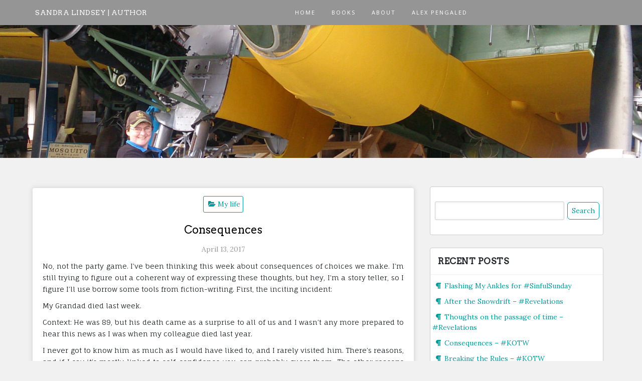

--- FILE ---
content_type: text/css
request_url: http://www.sandralindsey.wales/wp-content/themes/di-restaurant/assets/css/style.css?ver=1.7
body_size: 6596
content:
body p {
	margin: 0 0 10px;
}

body a,
body a:hover {
	color: #009999;
	text-decoration: none;
}

/* Bootstrap 4 mods */


/* container fix */

@media (max-width: 767px) {
	.container {
		max-width: none;
	}
}

@media (min-width: 768px) {
	.container {
		padding-right: 0px;
		padding-left: 0px;
	}
}

.container-fluid {
	width: 100%;
	padding-right: 0px;
	padding-left: 0px;
	margin-right: auto;
	margin-left: auto;
}

/* tooltip fix */
.tooltip-inner {
	padding: 0.0rem 0.5rem 0.25rem 0.5rem;
}

.tooltip {
	font-size: 0.775rem;
}

/* Bootstrap 4 mods END */

/* full alignment */

.excerpt-or-content-typog .alignfull {
	margin-left: calc( -55.5vw / 2 + 100% / 2 );
	margin-right: calc( -55.7vw / 2 + 100% / 2 );
	max-width: 100vw;
}

.excerpt-or-content-typog .alignwide {
	margin-left: calc( -55.5vw / 2 + 100% / 2 );
	margin-right: calc( -55.7vw / 2 + 100% / 2 );
	max-width: 100vw;
}

/* full alignment END */

body {
	padding: 0px;
	margin: 0px;
	width: 100%;
	height: 100%;
	background-color: #f1f1f1;
}

*,
*:before,
*:after {
	box-sizing: border-box;
}

@media (min-width: 768px) {
  .layoutleftsidebar {
	-webkit-order: 2;
	order: 2;
	margin-left: auto;
  }
}

/* =WordPress Core
-------------------------------------------------------------- */

figure .wp-caption-text {
	padding: 15px 0 1px
}

table {
	margin-bottom: 20px;
	max-width: 100%;
	width: 100%;
}

table > tbody > tr > td,
table > tbody > tr > th,
table > tfoot > tr > td,
table > tfoot > tr > th,
table > thead > tr > td,
table > thead > tr > th {
	border-top: 1px solid #ddd;
	line-height: 1.42857;
	padding: 8px;
	vertical-align: top;
}

.gallery {
	margin-bottom: 1.6em;
}

.gallery-item {
	display: inline-block;
	padding: 1.79104477%;
	text-align: center;
	vertical-align: top;
	width: 100%;
}

.gallery-columns-2 .gallery-item {
	max-width: 50%;
}

.gallery-columns-3 .gallery-item {
	max-width: 33.33%;
}

.gallery-columns-4 .gallery-item {
	max-width: 25%;
}

.gallery-columns-5 .gallery-item {
  width: 20%;
}

.gallery-columns-6 .gallery-item {
  width: 16.66%;
}

.gallery-columns-7 .gallery-item {
  width: 14.28%;
}

.gallery-columns-8 .gallery-item {
  width: 12.50%;
}

.gallery-columns-9 .gallery-item {
  width: 11.11%;
}

.gallery-icon img {
	margin: 0 auto;
}

.wp-caption {
	background: #fff;
	border: 1px solid #f0f0f0;
	max-width: 96%;
	padding: 5px 3px 10px
}

.wp-caption.alignleft,
.wp-caption.alignnone {
	margin: 5px 20px 20px 0
}

.wp-caption.alignright {
	margin: 5px 0 20px 20px
}

.wp-caption img {
	border: 0;
	height: auto;
	margin: 0;
	max-width: 98.5%;
	padding: 0;
	width: auto
}

.wp-caption p.wp-caption-text {
	font-size: 14px;
	line-height: 17px;
	text-align: center;
	margin-top: 10px;
	margin-bottom: 0px;
}

/* Accessibility */
.screen-reader-text {
  border: 0;
  clip: rect(1px, 1px, 1px, 1px);
  clip-path: inset(50%);
  height: 1px;
  margin: -1px;
  overflow: hidden;
  padding: 0;
  position: absolute !important;
  width: 1px;
  word-wrap: normal !important;
}

.screen-reader-text:focus {
  background-color: #f1f1f1;
  border-radius: 3px;
  box-shadow: 0 0 2px 2px rgba(0, 0, 0, 0.6);
  clip: auto !important;
  clip-path: none;
  color: #21759b;
  display: block;
  font-size: 14px;
  font-size: 0.875rem;
  font-weight: bold;
  height: auto;
  left: 5px;
  line-height: normal;
  padding: 15px 23px 14px;
  text-decoration: none;
  top: 5px;
  width: auto;
  z-index: 100000;
}

/* Accessibility END */

.gallery-caption {
  line-height: 1.5;
  text-align: center;
}

.sticky .entry-date {
	display: none
}

.bypostauthor>article .fn:after {
	-moz-osx-font-smoothing: grayscale;
	-webkit-font-smoothing: antialiased;
	display: inline-block;
	font-family: Genericons;
	font-size: 16px;
	font-style: normal;
	font-weight: 400;
	font-variant: normal;
	line-height: 1;
	speak: none;
	text-align: center;
	text-decoration: inherit;
	text-transform: none;
	vertical-align: top
}

.aligncenter,
div.aligncenter {
	display: block;
	margin: 5px auto
}

/* =WordPress Core END
-------------------------------------------------------------- */

/*
* Menu Class
*/

#navbarouter {
	z-index: 1001;
	width: 100%;
}

/* social icons */

.social-div {
	display: table;
	;
}

.social-div a.social-icon {
	text-decoration: none;
	display: inline-block;
}

.social-div a.social-icon span.fa {
	font-size: 16px;
	padding: 7px;
}

.social-div a.social-icon span.fa:hover {
	border-radius: 4px;
}

/* social icons color */
.social-div a.social-icon span.fa {
	color: #ffffff;
}

/* social icons color and bg color hover */
.social-div a.social-icon span.fa:hover {
	color: #009999;
	background-color: #ffffff;
}

/* if browser width is less than 768, do things & hide whatsapp-large icon */
@media (max-width: 767px) {

	.social-div {
		margin: 0 auto;
		padding: 20px;
		display: inherit;
	}
	.social-div a.social-icon {
		text-decoration: none;
		display: inline-block;
	}
	.social-div a.social-icon span.fa {
		margin-right: 10px;
		font-size: 19px;
		border-radius: 50%;
	}
	.social-div a.social-icon span.fa:hover {
		border-radius: 4px;
	}

	.social-div a.social-icon.whatsapp-large {
	   display: none;
	}

}

/* if browser width is greater than 768, do things & hide whatsapp-small icon */
@media (min-width: 768px) {
  .social-div a.social-icon.whatsapp-small {
	display: none;
  }
}

/* social icons END */

.navbarprimary {
	width: 100%;
	transition: background-color .5s ease-in-out;
}

.navbarprimary .site-name-pr {
	padding: 10px 0;
	margin: 0;
}

.navbar-brand a,
.navbar-brand a:hover,
.navbar-brand a:focus {
	color: #fff;
	text-decoration: none;
}


/* Rules for all case */

.navbarprimary .dropdown-submenu > .dropdown-menu {
	top: 0;
	left: 99.78%;
	margin-top: -1px;
}

.navbarprimary .dropdown-menu {
	min-width: 189px;
	padding: 0px;
}

.navbarprimary .dropdown-menu li {
	border-bottom: 1px solid #009999;
}

.navbarprimary .navbar-toggler {
	border-color: rgba(0, 0, 0, .1);
}

.navbarprimary .navbar-toggler-icon {
	background-image: url("data:image/svg+xml;charset=utf8,%3Csvg viewBox='0 0 30 30' xmlns='http://www.w3.org/2000/svg'%3E%3Cpath stroke='rgba(0, 0, 0, 0.5)' stroke-width='2' stroke-linecap='round' stroke-miterlimit='10' d='M4 7h22M4 15h22M4 23h22'/%3E%3C/svg%3E");
}


/* nav transition all case */

.navbarprimary .dropdown-menu > li > a {
	transition: background-color 0.5s ease-in-out;
}

.navbarprimary ul.primary-menu > li a {
	transition: color 0.5s ease-out, background-color 0.5s ease-out;
}


/* If browser is greater than 768px */

@media (min-width: 768px) {
	.navbarprimary ul a {
		white-space: nowrap;
	}
	.navbarprimary.navbar {
		padding: 1px;
	}
	.navbarprimary .dropdown-menu {
		-webkit-box-shadow: 0 2px 4px rgba(0, 0, 0, .175);
		box-shadow: 0 2px 4px rgba(0, 0, 0, .175);
		border-bottom: 2px solid transparent;
		border-radius: 0;
	}

	.navbarprimary .navbar-nav li a:focus {
		outline: 1px dotted #fff;
	}

	/* hover effect */
	.navbarprimary .navbar-nav > li > ul.dropdown-menu {
		display: unset;
		position: absolute;
		top: 95%;
		left: -9999em;
	}
	.navbarprimary .navbar-nav > li:hover > ul.dropdown-menu,
	.navbarprimary .navbar-nav > li.focus > ul.dropdown-menu {
		left: 0;
	}
	.navbarprimary .dropdown-submenu > .dropdown-menu {
		display: unset;
		position: absolute;
		top: 100%;
		left: -9999em;
	}
	.navbarprimary .dropdown-submenu:hover > .dropdown-menu,
	.navbarprimary .dropdown-submenu.focus > .dropdown-menu {
		top: 0;
		left: 99%;
	}
	/* hover effect END */
	.navbarprimary ul li > a.dropdown-toggle::after {
		vertical-align: 0.3em;
		border-top: 0.25em solid;
		border-right: 0.25em solid transparent;
		border-left: 0.25em solid transparent;
	}
	.navbarprimary ul li ul li.dropdown-submenu > a.dropdown-toggle::after {
		display: inline-block;
		width: 0;
		height: 0;
		content: "";
		border-top: 0.3em solid;
		border-right: 0.3em solid transparent;
		border-bottom: 0;
		border-left: 0.3em solid transparent;
		-ms-transform: rotate(-90deg);
		-webkit-transform: rotate(-90deg);
		transform: rotate(-90deg);
		position: absolute;
		top: 15px;
		right: 8px;
	}
	.navbarprimary ul.navbar-nav > li a.nav-link {
		padding: 10px 15px 10px 15px;
	}
	.navbarprimary ul.navbar-nav .dropdown-menu > li a.nav-link {
		padding: 8px 20px;
	}
	.navbarprimary .dropdowntoggle {
		display: none;
	}
	.navbarprimary ul li ul li ul li a.dropdown-toggle::after {
		display: none;
	}
	.navbarprimary .primary-menu {
		margin: 0 auto;
	}
}


/* If browser is less than 767px */

@media (max-width: 767px) {

	.navbarprimary ul li a.dropdown-toggle::after {
		display: none;
	}
	.navbarprimary.navbar {
		padding: 0px;
	}
	.navbarprimary .navbar-header {
		width: 100%;
	}
	.navbarprimary .navbar-toggler {
		margin: 20px 24px 0px 0px;
		float: right;
	}
	.navbarprimary .navbar-toggler {
		padding: 0.30rem 0.50rem;
		font-size: 1rem;
	}
	.navbarprimary .dropdowntoggle {
		background-color: #e6e6e6;
		padding: 0px 2px 0px 4px;
		outline: dotted 0.5px;
		cursor: pointer;
		font-size: 14px;
		position: absolute;
		top: 5px;
		right: 10px;
	}
	.navbarprimary-open > ul {
		display: block !important;
	}
	.navbarprimary ul > li a.nav-link {
		padding: 6px 10px;
	}
	.navbarprimary .dropdown-menu > li a.nav-link {
		padding: 6px 25px;
	}
	.navbarprimary .dropdown-menu > li.dropdown-submenu ul li a.nav-link {
		padding: 6px 35px;
	}
	.navbarprimary .dropdown-menu {
		border: 0px;
		margin-top: 0;
	}

	.navbarprimary .site-name-pr {
		padding-left: 10px;
	}

}


/* Colors --
Parent menu color
Parent menu color hover + active
Parent menu background color
Parent menu background color hover + active

Drop down menu color
Drop down menu color hover + active
Drop down menu background color
Drop down menu background color hover + active
*/


/*  */


/* Parent menu color */

.navbarprimary .navbar-nav > li > a {
	color: #ffffff;
	border: solid 1px transparent;
}


/* Parent menu background color */

.navbarprimary {
	background-color: rgba(89, 89, 89, 0.6);
}


/* After scroll - Parent menu background color */

#navbarouter .sticky_menu_top {
	background-color: #009999;
}

.navbarprimary .dropdown-menu {
	border-bottom-color: #004d4d;
}

.navbarprimary.navbar {
	border-color: transparent;
}


/* Parent menu color hover + active */

.navbarprimary .navbar-nav > .active > a,
.navbarprimary .navbar-nav > .active > a:hover,
.navbarprimary .navbar-nav > .active > a:focus,
.navbarprimary .navbar-nav > li:hover > a {
	color: #ffffff;
}

.navbarprimary .navbar-nav > li > a:hover,
.navbarprimary .navbar-nav > li > a:focus {
	color: #ffffff;
}


/* Parent menu background color hover + active */

.navbarprimary .navbar-nav > .active > a,
.navbarprimary .navbar-nav > .active > a:hover,
.navbarprimary .navbar-nav > .active > a:focus,
.navbarprimary .navbar-nav > li:hover > a {
	background-color: transparent;
	font-weight: bolder;
}

.navbarprimary .navbar-nav > li > a:hover,
.navbarprimary .navbar-nav > li > a:focus {
	border: 1px solid transparent;
	font-weight: bolder;
}


/* Drop down menu color */

.navbarprimary .dropdown-menu > li > a {
	color: #ffffff;
}

.navbarprimary .dropdown-submenu > a:after {
	border-left-color: #333333;
}


/* Drop down menu background color */

.navbarprimary .dropdown-menu > li > a {
	background-color: #009999;
}


/* Drop down menu color hover + active */

.navbarprimary .dropdown-menu > .active > a,
.dropdown-menu > .active > a:hover,
.dropdown-menu > .active > a:focus {
	color: #ffffff;
}

.navbarprimary .dropdown-menu > li > a:hover,
.dropdown-menu > li > a:focus {
	color: #ffffff;
}

.navbarprimary .dropdown-submenu:hover > a:after,
.navbarprimary .active.dropdown-submenu > a:after {
	border-left-color: #333333;
}


/* Drop down menu background color hover + active */

.navbarprimary .dropdown-menu > .active > a,
.dropdown-menu > .active > a:hover,
.dropdown-menu > .active > a:focus {
	background-color: #006666;
}

.navbarprimary .dropdown-menu > li > a:hover,
.dropdown-menu > li > a:focus {
	background-color: #006666;
}


/* main navbar-toggler background color */

.navbarprimary .navbar-toggler,
.navbarprimary .navbar-toggler:hover,
.navbarprimary .navbar-toggler:focus {
	background-color: #f3f3f3;
}


/* dropdowntoggle navbar-toggler color */

.navbarprimary .dropdowntoggle {
	color: #000000;
}


/* Menu Class END*/


/* header image */

.header-img {
	margin: 0;
	padding: 0;
}

.page-template-template-full-width-page-builder.elementor-page .header-img-otr {
	min-height: 0;
}

.wp-custom-header .img-fluid, .header-img-otr img.headerimg.img-fluid {
	margin: 0 auto;
	width: 100%;
}

/* header image END */


/* post section */

@media (min-width: 768px) {
	.dimasonrybox {
		width: 48%;
		margin-right: 2% !important;
	}
}

.container-set {
	margin-top: 50px;
	margin-bottom: 25px;
}

.container-box-left {
	padding: 10px;
}

.container-box-left .loop-single-post {
	margin-bottom: 40px;
}

.container-box-left .post-inner.sticky .post-category {
	background-color: #f4f4f4;
}

.blog .container-box-left .post-inner.sticky {
	background-color: #f4f4f4;
}

.container-box-left .post-inner {
	box-shadow: 0px 0px 10px #ccc;
	background-color: #ffffff;
	border-radius: 4px;
	padding: 0px 20px 10px 20px;
}

.container-box-left .post-inner .post-thumbnail-otr {
	min-height: 40px;
	margin: 0px -20px -10px -20px;
}

.page .container-box-left .post-inner .post-thumbnail-otr .post-thumbnail {
	margin-bottom: 20px;
}

.container-box-left .post-inner .post-category {
	padding: 11px;
	margin: 0 auto;
	max-width: 90%;
	background-color: #ffffff;
	border-radius: 5px;
	position: relative;
	text-align: center;
}

.container-box-left .post-inner .post-category {
	margin-top: -40px;
}

.container-box-left .post-inner .post-category a {
	padding: 5px 5px 5px 5px;
	border: solid 1px;
	border-radius: 3px;
	color: #009999;
	margin: 5px;
	display: inline-block;
	text-decoration: none;
	font-size: 14px;
	text-align: center;
	transition: 0.3s linear;
}

.container-box-left .post-inner .post-category a::before {
	content: "\f07c";
	font-family: fontawesome;
	padding: 0 4px;
}

.container-box-left .post-inner .post-category a:hover {
	background-color: #009999;
	color: #ffffff;
}

.container-box-left .post-inner h3.the-title,
.container-box-left .post-inner h1.the-title {
	padding: 4px;
	color: #000000;
}

.container-box-left .post-inner h3 a {
	color: #000000;
	text-decoration: none;
}

.container-box-left .post-inner .post-time {
	color: #999999;
	text-align: center;
	padding: 1px;
	margin: 10px 0;
}


.container-box-left .post-inner .readmore-section {
	margin: 12px auto;
	display: table;
}

.container-box-left .post-inner .readmore-section a {
	text-decoration: none;
}

.container-box-left .post-inner .readmore-btn {
	padding: 6px 8px;
	border-radius: 3px;
	background-color: #ffffff;
	color: #009999;
	border: solid 1px;
	cursor: pointer;
	font-weight: bold;
	font-size: 12px;
	letter-spacing: 1px;
	margin-top: 10px;
	transition: 0.3s linear;
}

.container-box-left .post-inner .readmore-btn:hover {
	background-color: #009999;
	color: #ffffff;
}


/* post section end */


/*----------------single post content--------*/

.container-box-left .post-inner .post-category .author {
	margin-top: 20px;
	margin-bottom: 10px;
}

.container-box-left .post-inner .post-category .author a {
	color: #009999;
}

.container-box-left .post-inner .post-category .author span {
	color: #009999;
	text-align: center;
}


/* single post tag*/

.container-box-left .post-inner .widget_tag_cloud .tagcloud {
	padding-left: 15px;
	padding-bottom: 10px;
	margin: 40px auto;
	display: table;
}

.container-box-left .post-inner .widget_tag_cloud .tagcloud a {
	padding: 4px 14px 4px 4px;
	border: solid 1px;
	color: #009999;
	display: inline-block;
	background-color: #fff;
	text-decoration: none;
	font-size: 14px;
	text-align: center;
	margin: 0 4px;
	transition: 0.3s linear;
}

.container-box-left .post-inner .widget_tag_cloud .tagcloud a:before {
	content: "\f02b";
	font-family: fontawesome;
	padding: 3px;
}

.container-box-left .post-inner .widget_tag_cloud .tagcloud a:hover {
	background-color: #009999;
	box-shadow: none;
	color: #fff;
	-ms-word-wrap: break-word;
	word-wrap: break-word;
	-webkit-transition: all .1s linear;
	-moz-transition: all .1s linear;
	-ms-transition: all .1s linear;
	-o-transition: all .1s linear;
	transition: all .1s linear;
}


/* single post tag end*/


/* No posts found */

.container-box-left .post-inner .nopostsfound {
	padding: 22px 20px;
}

.container-box-left .post-inner .nopostsfound form input[type="text"] {
	border: solid 1px #ccc;
	box-shadow: inset 0px 0px 7px #f1f1f1;
	border-radius: 3px;
	padding: 7px;
	width: 75%;
	margin-left: 9px;
}

.container-box-left .post-inner .nopostsfound form input#searchsubmit {
	background-color: #fff;
	color: #009999;
	text-align: center;
	border: solid 1px;
	border-radius: 3px;
	padding: 7px;
	cursor: pointer;
}

.container-box-left .post-inner .nopostsfound form input#searchsubmit:hover {
	background-color: #009999;
	color: #fff;
}

.container-box-left .post-inner .recents-nopostsfound {
	padding: 21px 26px;
}

.container-box-left .post-inner .recents-nopostsfound h2.widgettitle {
	font-size: 17px;
	font-weight: bold;
	padding: 15px 0px;
	border-bottom: solid 1px #f1f1f1;
}

.container-box-left .post-inner .recents-nopostsfound .widget_recent_entries ul {
	padding: 0px;
	margin: 0px;
}

.container-box-left .post-inner .recents-nopostsfound .widget_recent_entries ul li {
	list-style: none;
	padding: 4px;
	margin-top: 2px;
}

.container-box-left .post-inner .recents-nopostsfound .widget_recent_entries ul li a {
	text-decoration: none;
	color: #009999;
	font-size: 14px;
}

.container-box-left .post-inner .recents-nopostsfound .widget_recent_entries ul li span.post-date {
	color: #333333;
	font-size: 14px;
}


/* No posts found END */


/* loop / posts .navigation.pagination */

.container.posts_pagination .navigation.pagination {
	margin: 0px auto;
	display: table;
	padding: 28px 0px;
}

.container.posts_pagination .navigation.pagination .nav-links a {
	border: 1px solid;
	padding: 4px 19px;
	margin: 0px 5px;
	font-size: 18px;
	border-radius: 6px;
}

.container.posts_pagination .navigation.pagination .nav-links .page-numbers.current {
	border: 1px solid;
	padding: 4px 19px;
	margin: 0px 5px;
	font-size: 18px;
	border-radius: 6px;
}


/* loop / posts .navigation.pagination END */


/* commented start*/
.comments-main-otr {
	margin-top: 50px;
}

.comments-main {
	border: solid 1px #cccc;
	background-color: #ffffff;
}

.comments-main .comments-holder h3.comment-title {
	background-color: #ffffff;
	border-bottom: solid 1px #cccccc;
}

.comments-main .comments-holder h3.main-box-title {
	text-align: center;
	padding: 12px;
}

.comments-main .comments-holder .content-inside {
	padding: 20px;
}

.comments-main .comments-holder .main-box-inside ul.comment-list {
	padding: 10px;
	margin: 0px;
	background-color: #fff;
	border: solid 1px #cccccc;
}

.comments-main .comments-holder .main-box-inside ul.comment-list li.comment {
	list-style: none;
	padding: 10px;
	text-decoration: none;
}

.comments-main .comments-holder .main-box-inside .comment-body .comment-author img {
	border-radius: 50%;
	float: left;
	margin-right: 10px;
}

.comments-main .comments-holder .main-box-inside .comment-body .comment-meta {
	margin: 4px 0 12px 0;
}

.comments-main .comments-holder .main-box-inside .comment-body .comment-meta a {
	color: #999999;
	text-decoration: none;
}

.comments-main .comments-holder .main-box-inside .comment-body .comment-meta .comment-awaiting-moderation {
	color: #f07800;
}

.comments-main .comments-holder .main-box-inside .comment-body .comment-content p {
	color: #333333;
	margin-left: 20%;
}

.comments-main .comments-holder .main-box-inside .comment-body .reply {
	color: #333333;
	margin: 22px 0;
}

.comments-main .comments-holder .main-box-inside .comment-body .reply a.comment-reply-link {
	background-color: #fff;
	color: #009999;
	text-align: center;
	border: solid 1px;
	border-radius: 3px;
	padding: 4px 10px;
	text-decoration: none;
	font-size: 12px;
	letter-spacing: 0.5px;
}

.comments-main .comments-holder .main-box-inside .comment-body .reply a.comment-reply-link:hover {
	background-color: #009999;
	color: #fff;
}

#cancel-comment-reply-link {
	margin-left: 10px;
	font-size: 12px;
	vertical-align: text-top;
}


/* commented end*/


/* single post comment selction start*/

.single-post-comment {
	box-shadow: none;
	border: solid 1px #cccc;
	padding: 30px;
	background-color: #ffffff;
}

.comment-list .comment-reply-title small {
	font-size: 14px;
}

/* Comment nav */

.navigation.comment-navigation {
	clear: both;
	min-height: 50px;
	padding: 0px 20px;
}

.navigation.comment-navigation .nav-previous {
	float: left;
}

.navigation.comment-navigation .nav-next {
	float: right;
}

.navigation.comment-navigation .nav-next a,
.navigation.comment-navigation .nav-previous a {
	border: 1px solid;
	padding: 2px 8px;
	font-size: 14px;
}

/* Comment nav END */

.comment-form.comment-form-comment {
	padding: 4px;
}

.comment-form .comment-form-comment label {
	width: 100%;
	float: left;
	margin: 0 0 2px;
	text-align: left;
	padding-bottom: 4px;
	color: #999999;
}

.comment-form textarea {
	line-height: normal;
	width: 100%;
	background: rgba(255, 255, 255, .2);
	border: 1px solid rgba(0, 0, 0, .1);
	height: 150px;
	padding: 10px 20px 0 10px;
}

.comment-form .comment-form-author,
.comment-form-email,
.comment-form-url label {
	color: #999999;
}

.comment-form input[type="text"],
[type="email"],
[type="url"] {
	border: solid 1px #ccc;
	padding: 10px;
	width: 100%;
}

.comment-form .comment-form-cookies-consent {
	clear: both;
}

@media (max-width: 767px) {
	.comment-form .comment-form-cookies-consent {
		margin-top: 20px;
	}
}

.comment-form #wp-comment-cookies-consent {
	margin-right: 7px;
	position: relative;
	top: 2px;
}

.comment-form p.form-submit {
	margin-bottom: 8px;
	width: 100%;
	margin-top: 10px;
	word-wrap: break-word;
	clear: both;
}

.comment-form p.form-submit input.submit {
	background-color: #fff;
	color: #009999;
	text-align: center;
	border: solid 1px;
	border-radius: 3px;
	padding: 7px;
	cursor: pointer;
}

.comment-form p.form-submit input.submit:hover {
	background-color: #009999;
	color: #fff;
}


/* single post comment selction end*/

/* .page-links */

.page-links {
	margin-top: 21px;
	text-align: center;
}

.page-links .post-page-numbers {
	margin: 0 6px;
	border: 1px solid;
	padding: 2px 10px;
}

/* .page-links END */

/* single post nav */
.navigation.post-navigation {
	margin: 25px 0;
}

.navigation.post-navigation .nav-previous {
	float: left;
}

.navigation.post-navigation .nav-next {
	float: right;
}

.navigation.post-navigation .nav-previous a, .navigation.post-navigation .nav-next a {
	border: 1px solid;
	padding: 2px 8px;
	font-size: 14px;
}

/* single post nav END */

/*----------------single post content end--------*/


/*slidebar right widget search bar, category,tags, archive, meta start */

.right-main-container {
	padding: 7px;
}

.right-main-container .widgets_sidebar {
	background-color: #ffffff;
	border: solid 1px #ccc;
	border-radius: 4px;
	padding-bottom: 20px;
	margin-bottom: 25px;
}

.right-main-container .widgets_sidebar h3.widgets_sidebar_title {
	font-size: 17px;
	font-weight: bold;
	padding: 15px;
	border-bottom: solid 1px #f1f1f1;
}

.right-main-container .widgets_sidebar.widget_search {
	padding-top: 20px;
}

.right-main-container .widgets_sidebar.widget_search form input[type="text"] {
	border: solid 1px #ccc;
	box-shadow: inset 0px 0px 7px #f1f1f1;
	border-radius: 3px;
	padding: 7px;
	width: 75%;
	margin-left: 9px;
}

.right-main-container .widgets_sidebar.widget_search form input#searchsubmit {
	background-color: #fff;
	color: #009999;
	text-align: center;
	border: solid 1px;
	border-radius: 6px;
	padding: 6px 8px;
	cursor: pointer;
	transition: 0.3s linear;
	margin: 10px 2px;
}

.right-main-container .widgets_sidebar.widget_search form input#searchsubmit:hover {
	background-color: #009999;
	color: #fff;
}

@media (max-width: 1200px) {
	.right-main-container .widgets_sidebar.widget_search form input[type="text"] {
		width: 70%;
	}
}

@media (max-width: 992px) {
	.right-main-container .widgets_sidebar.widget_search form input[type="text"] {
		width: 60%;
	}
}

@media (max-width: 229px) {
	.right-main-container .widgets_sidebar.widget_search form input[type="text"] {
		width: 40%;
	}
}

@media (max-width: 168px) {
	.right-main-container .widgets_sidebar.widget_search form input[type="text"] {
		width: 30%;
	}
	.right-main-container .widgets_sidebar.widget_search form input#searchsubmit {
		padding: 7px 3px;
	}
}

@media (max-width: 393px) {
	.container-box-left .post-inner .nopostsfound form input[type="text"] {
		width: 30%;
	}
}

@media (max-width: 205px) {
	.container-box-left .post-inner .nopostsfound form input#searchsubmit {
		padding: 7px 2px;
	}
}


/* search widget end*/


/* form category*/

.right-main-container .widget_categories select, .right-main-container .widget_archive select {
	border: solid 1px #ccc;
	box-shadow: inset 0px 0px 7px #f1f1f1;
	border-radius: 3px;
	padding: 7px;
	width: 90%;
	margin-left: 10px;
}


/* form category end*/


/* Image Widget */

.right-main-container .widget_media_image img {
	margin: 0 auto;
	display: table;
}


/* Image Widget END */


/* category start*/

.right-main-container .widget_categories ul {
	padding: 0px;
	margin: 0px;
}

.right-main-container .widget_categories ul li {
	list-style: none;
	padding: 4px;
	margin-top: 2px;
}

.right-main-container .widget_categories ul li:hover {
	font-weight: bold;
}

.right-main-container .widget_categories ul li a {
	padding: 5px;
	text-decoration: none;
	-ms-word-wrap: break-word;
	word-wrap: break-word;
	-webkit-transition: all .1s linear;
	-moz-transition: all .1s linear;
	-ms-transition: all .1s linear;
	-o-transition: all .1s linear;
	transition: all .1s linear;
}

.right-main-container .widget_categories ul li a:before {
	content: "\f178";
	font-family: fontawesome;
	margin-right: 7px;
}


/* category end*/


/* tag start*/

.right-main-container .widget_tag_cloud .tagcloud {
	padding-left: 15px;
}

.right-main-container .widget_tag_cloud .tagcloud a {
	padding: 2px 4px;
	border: solid 1px;
	color: #009999;
	margin: 7px 2px;
	display: inline-block;
	background-color: #fff;
	text-decoration: none;
	font-size: 14px;
}

.right-main-container .widget_tag_cloud .tagcloud a:before {
	content: "\f02b";
	font-family: fontawesome;
	padding: 3px;
}

.right-main-container .widget_tag_cloud .tagcloud a:hover {
	background-color: #009999;
	box-shadow: none;
	color: #fff;
	-ms-word-wrap: break-word;
	word-wrap: break-word;
	-webkit-transition: all .1s linear;
	-moz-transition: all .1s linear;
	-ms-transition: all .1s linear;
	-o-transition: all .1s linear;
	transition: all .1s linear;
}


/* tag start end*/

/* Calender */
.right-main-container .widget_calendar .calendar_wrap {
	margin: 10px 10px;
}
/* Calender END */

/* recent entries start*/

.right-main-container .widget_recent_entries ul {
	padding: 0px;
	margin: 0px;
}

.right-main-container .widget_recent_entries ul li {
	list-style: none;
	padding: 4px;
	margin-top: 2px;
}

.right-main-container .widget_recent_entries ul li a {
	text-decoration: none;
	font-size: 14px;
}

.right-main-container .widget_recent_entries ul li span.post-date {
	color: #333333;
	font-size: 14px;
}

.right-main-container .widget_recent_entries ul li a:before {
	content: "\f1dd";
	font-family: fontawesome;
	padding: 7px;
}


/* recent entries start end*/


/*comment start*/

.right-main-container .widget_recent_comments ul {
	padding: 0px;
	margin: 0px;
}

.right-main-container .widget_recent_comments ul li {
	list-style: none;
	padding: 5px;
	margin-top: 7px;
}

.right-main-container .widget_recent_comments ul li span a {
	text-decoration: none;
	padding-left: 5px;
	font-size: 14px;
}

.right-main-container .widget_recent_comments ul li span a:before {
	content: "\f0e5";
	font-family: fontawesome;
	padding: 7px;
}


/*comment  end*/


/*widget_text start*/

.right-main-container .widget_text .textwidget {
	padding: 10px;
}

.right-main-container .widget_text .textwidget p {
	font-size: 16px;
}


/*widget_text start*/


/* Widget Archives select option form start*/

.right-main-container .widget_archive label {
	text-align: center;
	font-weight: bold;
	padding-left: 7px;
	margin-left: 4%;
}

.right-main-container .widget_archive ul {
	padding: 0px;
	margin: 0px;
}

.right-main-container .widget_archive ul li {
	list-style: none;
	padding: 4px;
}

.right-main-container .widget_archive ul li a {
	text-decoration: none;
	font-size: 14px;
}

.right-main-container .widget_archive ul li a:before {
	content: "\f178";
	font-family: fontawesome;
	padding: 7px;
}

.right-main-container .widget_archive ul li:hover {
	font-weight: bold;
}


/* archive end*/


/*widget_meta start*/

.right-main-container .widget_meta ul {
	padding: 0px;
	margin: 0px;
}

.right-main-container .widget_meta ul li {
	list-style: none;
	padding: 4px;
}

.right-main-container .widget_meta ul li a {
	text-decoration: none;
	font-size: 14px;
}

.right-main-container .widget_meta ul li a:before {
	content: "\f178";
	font-family: fontawesome;
	padding: 7px;
}

.right-main-container .widget_meta ul li:hover {
	font-weight: bold;
}


/*widget_meta end*/


/*widget_nav_menu start*/

.right-main-container .widget_nav_menu {}

.right-main-container .widget_nav_menu ul {
	padding: 0px;
	margin: 0px;
}

.right-main-container .widget_nav_menu ul li {
	list-style: none;
	padding: 4px;
}

.right-main-container .widget_nav_menu ul li a {
	text-decoration: none;
	font-size: 14px;
}

.right-main-container .widget_nav_menu ul li a:before {
	content: "\f178";
	font-family: fontawesome;
	padding: 7px;
}

.right-main-container .widget_nav_menu ul li:hover {
	font-weight: bold;
}


/*widget_nav_menu end*/


/*widget_nav_menu start*/

.right-main-container .widget_pages ul {
	padding: 0px;
	margin: 0px;
}

.right-main-container .widget_pages ul li {
	list-style: none;
	padding: 4px;
}

.right-main-container .widget_pages ul li a {
	text-decoration: none;
	font-size: 14px;
}

.right-main-container .widget_pages ul li a:before {
	content: "\f178";
	font-family: fontawesome;
	padding: 7px;
}

.right-main-container .widget_pages ul li:hover {
	font-weight: bold;
}


/*widget_nav_menu end*/


.right-main-container .widget_categories ul li:hover,
.right-main-container .widget_recent_entries ul li:hover,
.right-main-container .widget_recent_comments ul li:hover,
.right-main-container .widget_archive ul li:hover,
.right-main-container .widget_meta ul li:hover,
.right-main-container .widget_nav_menu ul li:hover,
.right-main-container .widget_pages ul li:hover {
	border-left: 2px solid;
	border-right: 2px solid;
}

/*slidebar right widget search bar, category,tags, archive, meta, widget_pages, widget_nav_menu end */


/*footer widgets start*/

.footer-widgets {
	background-color: #009999;
}

.footer-widgets .widgets_footer {
	padding: 10px;
	margin: 20px 0;
}

.footer-widgets .widgets_footer h3.widgets_footer_title {
	color: #ffffff;
	padding-bottom: 7px;
}

/*footer widgets recent enteries start*/

.footer-widgets .widget_recent_entries ul {
	padding: 0px;
	margin: 0px;
}

.footer-widgets .widget_recent_entries ul li {
	list-style: none;
	padding: 5px;
	border: solid 1px #009999;
}

.footer-widgets .widget_recent_entries ul li:hover {
	border: solid 1px #ffffff;
}

.footer-widgets .widget_recent_entries ul li a {
	color: #ffff;
	text-decoration: none;
}

.footer-widgets .widget_recent_entries ul li span {
	color: #fff;
}

.footer-widgets .widget_recent_entries ul li a:after {
	content: "\f178";
	font-family: fontawesome;
	padding: 7px;
	color: #f1f1f1;
}


/*footer widgets recent enteries  end*/


/*footer widgets widget_categories start */

.footer-widgets .widget_categories ul {
	padding: 0px;
	margin: 0px;
}

.footer-widgets .widget_categories ul li {
	list-style: none;
	padding: 5px;
	border: solid 1px #009999;
}

.footer-widgets .widget_categories ul li:hover {
	border: solid 1px #ffffff;
}

.footer-widgets .widget_categories ul li a {
	color: #ffff;
	text-decoration: none;
}

.footer-widgets .widget_categories ul li a:before {
	content: "\f178";
	font-family: fontawesome;
	padding: 7px;
}

.footer-widgets .widget_categories ul li span {
	color: #cccccc;
	font-weight: normal;
}

/*footer widgets widget_categories end */

/* Archive ul li */

.footer-widgets .widget_archive ul {
	padding: 0px;
	margin: 0px;
}

.footer-widgets .widget_archive ul li {
	list-style: none;
	padding: 5px;
	border: solid 1px #009999;
}

.footer-widgets .widget_archive ul li:hover {
	border: solid 1px #ffffff;
}

.footer-widgets .widget_archive ul li a {
	color: #ffff;
	text-decoration: none;
}

.footer-widgets .widget_archive ul li a:before {
	content: "\f178";
	font-family: fontawesome;
	padding: 7px;
}

.footer-widgets .widget_archive ul li span {
	color: #cccccc;
	font-weight: normal;
}

/* Archive ul li END */

/* Nav Menu ul li */

.footer-widgets .widget_nav_menu ul {
	padding: 0px;
	margin: 0px;
}

.footer-widgets .widget_nav_menu ul li {
	list-style: none;
	padding: 5px;
	border: solid 1px #009999;
}

.footer-widgets .widget_nav_menu ul li:hover {
	border: solid 1px #ffffff;
}

.footer-widgets .widget_nav_menu ul li a {
	color: #ffff;
	text-decoration: none;
}

.footer-widgets .widget_nav_menu ul li a:before {
	content: "\f178";
	font-family: fontawesome;
	padding: 7px;
}

.footer-widgets .widget_nav_menu ul li span {
	color: #cccccc;
	font-weight: normal;
}

/* Nav Menu ul li END */

/*footer widgets widget_pages start */

.footer-widgets .widget_pages ul {
	padding: 0px;
	margin: 0px;
}

.footer-widgets .widget_pages ul li {
	list-style: none;
	padding: 5px;
	border: solid 1px #009999;
}

.footer-widgets .widget_pages ul li:hover {
	border: solid 1px #ffffff;
}

.footer-widgets .widget_pages ul li a {
	color: #ffff;
	text-decoration: none;
}

.footer-widgets .widget_pages ul li a:before {
	content: "\f178";
	font-family: fontawesome;
	padding: 7px;
}

.footer-widgets .widget_pages ul li span {
	color: #cccccc;
	font-weight: normal;
}


/*footer widgets widget_pages end */


/*footer widgets widget_recent_comments start */

.footer-widgets .widget_recent_comments ul {
	padding: 0px;
	margin: 0px;
}

.footer-widgets .widget_recent_comments ul li {
	list-style: none;
	padding: 5px;
	border: solid 1px #009999;
}

.footer-widgets .widget_recent_comments ul li:hover {
	border: solid 1px #ffffff;
}

.footer-widgets .widget_recent_comments ul li span {
	text-decoration: none;
}

.footer-widgets .widget_recent_comments ul li span a {
	color: #ffff;
	text-decoration: none;
}


/* widget_recent_comments end */


.widgets_footer caption {
	color: #fff;
}

/*footer widgets widget_archive start*/

.footer-widgets .widget_archive select,
.footer-widgets .widget_categories select {
	background-color: #006666;
	border: solid 1px #006666;
	padding: 5px;
	width: 95%;
	color: #ffffff;
}


/*footer widgets widget_archive end*/


/*footer widgets widget_meta start*/

.footer-widgets .widget_meta ul {
	padding: 0px;
	margin: 0px;
}

.footer-widgets .widget_meta ul li {
	list-style: none;
	padding: 4px;
	border: solid 1px #009999;
}

.footer-widgets .widget_meta ul li a {
	text-decoration: none;
	color: #ffffff;
	font-size: 14px;
}

.footer-widgets .widget_meta ul li a:before {
	content: "\f178";
	font-family: fontawesome;
	padding: 7px;
}

.footer-widgets .widget_meta ul li:hover {
	border: 1px solid #ffffff;
}


/*footer widgets widget_meta end*/


/* footor tagcloud start*/

.footer-widgets .widget_tag_cloud .tagcloud a {
	padding: 4px 14px 4px 4px;
	border: 1px solid;
	color: #ffffff;
	display: inline-block;
	background-color: #009999;
	box-shadow: inset 0px 0px 20px #009999;
	text-decoration: none;
	font-size: 14px;
	text-align: center;
	margin: 6px 3px;
}

.footer-widgets .widget_tag_cloud .tagcloud a:before {
	content: "\f02b";
	font-family: fontawesome;
	padding: 3px;
}

.footer-widgets .widget_tag_cloud .tagcloud a:hover {
	background-color: #ffffff;
	box-shadow: none;
	color: #009999;
	-ms-word-wrap: break-word;
	word-wrap: break-word;
	-webkit-transition: all .1s linear;
	-moz-transition: all .1s linear;
	-ms-transition: all .1s linear;
	-o-transition: all .1s linear;
	transition: all .1s linear;
}


/* footor tagcloud end*/


/* footor widget_text start*/

.footer-widgets .widget_text .textwidget p {
	color: #cccccc;
	font-size: 14px;
}


/* footor widget_text start END*/


/* footor widget search start */

.footer-widgets .widgets_footer.widget_search form input[type="text"] {
	border: solid 1px #ccc;
	box-shadow: inset 0px 0px 7px #f1f1f1;
	border-radius: 3px;
	padding: 5px 0;
	width: 70%;
}

.footer-widgets .widgets_footer.widget_search form input#searchsubmit {
	background-color: #009999;
	color: #ffffff;
	text-align: center;
	border: solid 1px #009999;
	border-radius: 3px;
	padding: 5px 7px;
	cursor: pointer;
	border: 1px solid #ffffff;
}

.footer-widgets .widgets_footer.widget_search form input#searchsubmit:hover {
	background-color: #fff;
	color: #009999;
}


/* footor widget search start END */

/* footer widgets end*/

/* widgets blocks start */
.widget_block {
	padding: 10px;
}

.widget_block ul, .widget_block ol {
	margin: 0;
	padding: 0;
	list-style-type: none;
}

.widget_block ul li, .widget_block ol li {
	padding-top: 8px;
}
/* widgets blocks END */

/*footer-copyright start */

.footer-copyright {
	background-color: #00b3b3;
	color: #f1f1f1;
	padding: 12px 0 6px 0;
}

.footer-copyright .footer-copyright-center {
	text-align: center;
}

.footer-copyright .footer-copyright-right {
	text-align: right;
}

.footer-copyright a {
	color: #f1f1f1;
	text-decoration: none;
}

.footer-copyright a:hover {
	color: #fff;
}

@media (max-width: 767px) {
	.footer-copyright .footer-copyright-left,
	.footer-copyright .footer-copyright-center,
	.footer-copyright .footer-copyright-right {
		text-align: left;
	}
}

/*footer-copyright end */

/* Back to top icon */
.back-to-top {
	-webkit-transition: background-color 0.3s linear;
	-moz-transition: background-color 0.3s linear;
	transition: background-color 0.3s linear;
}

.back-to-top {
	border-radius: 2px;
	cursor: pointer;
	height: 35px;
	line-height: 31px;
	opacity: 0;
	position: fixed;
	right: 20px;
	bottom: 20px;
	text-align: center;
	text-decoration: none;
	width: 35px;
	display: none;
	z-index:99999;
	font-size: 14px;
}

.back-to-top-show {
	display: block !important;
	opacity: 1 !important;
}

.back-to-top, .back-to-top:hover {
	border : 1px solid;
}

.back-to-top {
	color: #009999;
	background-color: #ffffff;
}

.back-to-top:hover {
	color: #ffffff;
	background-color: #009999;
}

/* Back to top icon END */

/* Page preloader */

.overflowhide {
  overflow: hidden;
}

/* Page preloader END */

/* Underline links in text section requirement */

body .entry-content a:not( .elementor-element a ),
body .widget_text a,
body .comment-meta.commentmetadata + p a {
	text-decoration: underline;
}

/* Underline links in text section requirement END */


--- FILE ---
content_type: text/css
request_url: http://www.sandralindsey.wales/wp-content/themes/restaurant-food-shop/style.css?ver=1.2
body_size: 2105
content:
/*
Theme Name: Restaurant Food Shop
Author: DiThemes
Author URI: https://dithemes.com
Description: Restaurant Food Shop is a classic, SEO Friendly, responsive WordPress theme for restaurant, blog, eCommerce and similar business websites. It is a child theme of the Di Restaurant theme, so you will get all the features of the Di Restaurant theme with an additional overlay menu and a call to action button. It is a fully customizable theme from header to footer. You can customize the logo, menu, social media icons, blog layout, sidebar widgets, footer widgets and much more. it comes with a Full Width Template, so you can place your page builder contents perfectly. This theme is fully compatible with WooCommerce plugin and has additional eCommerce options so it can be used for selling online products or items. Theme features: Typography options, call to action link, overlay menu, social profile, customizable blog, WooCommerce options, footer widgets, footer copyright section, sticky header and much more. DEMO: http://demo.dithemes.com/di-restaurant/
Version: 1.2
Requires at least: 5.2
Tested up to: 6.5
Requires PHP: 7.0
License: GNU General Public License v2 or later
License URI: http://www.gnu.org/licenses/gpl-2.0.html
Tags: one-column, two-columns, left-sidebar, right-sidebar, grid-layout, custom-background, custom-colors, custom-header, custom-logo, custom-menu, featured-images, footer-widgets, flexible-header, full-width-template, microformats, sticky-post, theme-options, threaded-comments, translation-ready, wide-blocks, food-and-drink, e-commerce, blog
Text Domain: restaurant-food-shop
Template: di-restaurant
*/


.book-tbl-otr .book-tbl {
	border-radius: 15px;
	border: 2px solid;
	padding: 4px 10px;
	font-size: 14px;
	color: #fff;
	transition: 0.2s ease-in-out;
	display: inline-block;
}

@media (max-width: 767px) {
	.book-tbl-otr .book-tbl {
		display: inline-block;
	}
}

.ovrly-menu-otr {
	margin-right: 10px;
}

.ovrly-menu-otr a.ovrly-menu {
	text-decoration: none;
	display: inline-block;
}

.ovrly-menu-otr a.ovrly-menu span.fa {
	color: #ffffff;
	font-size: 16px;
	padding: 7px;
}

@media (max-width: 767px) {
	.ovrly-menu-otr a.ovrly-menu span.fa {
		font-size: 19px;
		border-radius: 50%;
	}
}

.ovrly-menu-otr a.ovrly-menu span.fa:hover {
	color: #009999;
	background-color: #ffffff;
	border-radius: 4px;
}

.ovrly {
	height: 0;
	width: 100%;
	position: fixed;
	z-index: 999999;
	top: 0;
	left: 0;
	background-color: rgba(0,0,0, 0.9);
	overflow-x: hidden;
	overflow-y: hidden;
	transition: 0.5s;
}

.overlay-bgoverlay-color {
	position: absolute;
	width: 100%;
	height: 100%;
	left: 0;
	top: 0;
}

.ovrly-content {
	position: relative;
	width: 100%;
	height: 100%;
	text-align: center;
	display: flex;
	justify-content: center;
	align-items: center;
}

ul.overlaymenu-class {
	list-style-type: none;
	margin: 0;
	padding: 0;
}

ul.overlaymenu-class li a {
	padding: 8px;
	text-decoration: none;
	font-size: 36px;
	display: inline-block;
	transition: 0.3s;
}

ul.overlaymenu-class li a,
.ovrly .ovrly-menu-closebtn {
	color: #818181;
}

ul.overlaymenu-class li a:hover,
ul.overlaymenu-class li a:focus,
.ovrly .ovrly-menu-closebtn:hover {
	color: #f1f1f1;
}

.ovrly .ovrly-menu-closebtn {
	position: absolute;
	top: 6px;
	right: 25px;
	font-size: 76px;
	z-index: 9;
}

@media screen and (max-width: 767px) {

	ul.overlaymenu-class li a {
		font-size: 20px;
	}

	.ovrly .ovrly-menu-closebtn {
		font-size: 40px;
		top: 15px;
		right: 35px;
	}
}

.rtb-booking-form {
	position: relative;
	display: flex;
	flex-direction: column;
	align-items: flex-start;
	width: 100%;
}

.rtb-booking-form-form, .rtb-booking-form-form * {
	box-sizing: border-box;
}

.rtb-booking-form-form {
	display: flex;
	flex-wrap: wrap;
	justify-content: space-between;
	width: 100%;
}

.rtb-booking-form fieldset {
	border: 0 solid #ccc;
	margin: 0;
	padding: 0;
	margin-inline-start: 0;
	padding-inline-start: 0;
	width: 47.5%;
	margin: 0 0 32px;
}

@media screen and (max-width: 768px) {
	.rtb-booking-form fieldset {
		width: 100%;
	}
}

.rtb-booking-form fieldset legend {
	padding: 0;
}
.rtb-booking-form legend {
	margin-left: 0;
}

.rtb-booking-form fieldset>div {
	margin-top: 2em;
}

.rtb-booking-form fieldset label {
	width: 100%;
	background: transparent;
	padding: 3px;
	text-align: center;
	color: #333;
	font-weight: bold;
	margin-bottom: 0 !important;
	border-top: 1px solid #333;
	border-left: 1px solid #333;
	border-right: 1px solid #333;
}

.rtb-booking-form form select, .rtb-booking-form form textarea, .rtb-booking-form form input {
	border: 1px solid #333;
	border-radius: 0;
	background-color: white;
	color: #777;
	padding: 12px 21px;
	margin-top: 0;
	max-width: 100%;
}

.rtb-booking-form form select, .rtb-booking-form form input {
	height: 48px;
	width: 100%;
}

.rtb-booking-form fieldset input, .rtb-booking-form fieldset select, .rtb-booking-form fieldset textarea {
	border-bottom-left-radius: 4px;
	border-bottom-right-radius: 4px;
}

.rtb-booking-form fieldset.reservation label {
	border-top-right-radius: 4px;
}

.rtb-booking-form fieldset.rtb-contact label {
	border-top-left-radius: 4px;
}

#rtb-date, #rtb-time {
	cursor: pointer !important;
}

.rtb-booking-form form fieldset .add-message {
	clear: both;
	position: relative;
	float: right;
	margin-top: 16px;
}

.rtb-booking-form .add-message a {
	box-shadow: none;
	padding: 6px 12px;
	background: white;
	color: #888;
	text-decoration: none;
	border: 1px solid #ddd;
	border-top-left-radius: 4px;
	border-bottom-left-radius: 4px;
	border-bottom-right-radius: 4px;
	transition: background-color .3s, color .3s, border-color .3s;
}

.rtb-booking-form .add-message a:hover {
	background-color: #333;
	border-color: #333;
	color: white;
	text-decoration: none;
}

.rtb-booking-form fieldset.consent, .rtb-booking-form fieldset.optin {
	width: 100%;
}

.rtb-booking-form fieldset.consent {
	margin-bottom: 0;
}

.rtb-booking-form .consent label, .rtb-booking-form .optin label {
	border: none;
	font-weight: normal;
	text-align: left;
	line-height: 1.25;;
}

.rtb-booking-form fieldset.rtb-form-footer {
	width: 100%;
}

.rtb-booking-form button {
	background-color: #fff;
	color: #009999;
	text-align: center;
	border: solid 1px;
	border-radius: 6px;
	padding: 6px 8px;
	cursor: pointer;
	transition: 0.3s linear;
	margin: 10px 2px;
	text-transform: uppercase;
	font-size: 14px;
}

.rtb-booking-form button:hover {
	background-color: #009999;
	color: #fff;
}



--- FILE ---
content_type: application/javascript; charset=UTF-8
request_url: http://www.sandralindsey.wales/wp-content/plugins/wp-spamshield/js/jscripts.php
body_size: 902
content:
function wpss_set_ckh(n,v,e,p,d,s){var t=new Date;t.setTime(t.getTime());if(e){e=e*1e3}var u=new Date(t.getTime()+e);document.cookie=n+'='+escape(v)+(e?';expires='+u.toGMTString()+';max-age='+e/1e3+';':'')+(p?';path='+p:'')+(d?';domain='+d:'')+(s?';secure':'')}function wpss_init_ckh(){wpss_set_ckh('4e1b57f13f94dae7cf3c88f2ecfc0c26','2e0703f914eec0d34e0faddedb37606d','14400','/','www.sandralindsey.wales','');wpss_set_ckh('SJECT2512','CKON2512','3600','/','www.sandralindsey.wales','');}wpss_init_ckh();jQuery(document).ready(function($){var h="form[method='post']";$(h).submit(function(){$('<input>').attr('type','hidden').attr('name','d5c1539ff6ce3e497aea5a7b2a8baee3').attr('value','70560ebad5145d90dd5bbc3aef0b65cf').appendTo(h);return true;})});
// Generated in: 0.000256 seconds
